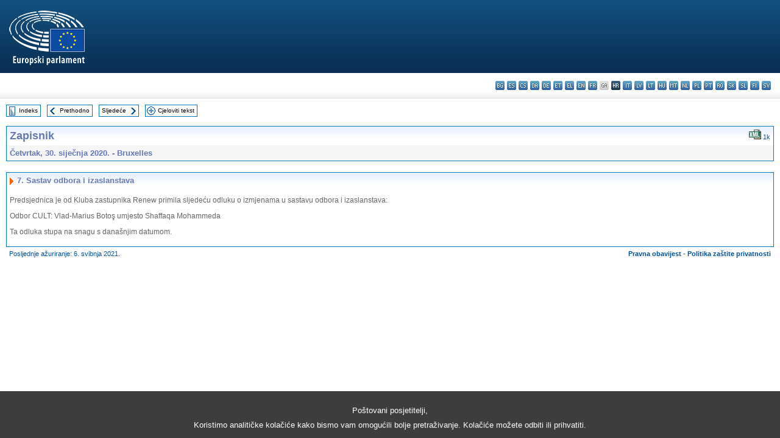

--- FILE ---
content_type: text/html; charset=UTF-8
request_url: https://www.europarl.europa.eu/doceo/document/PV-9-2020-01-30-ITM-007_HR.html
body_size: 1865
content:
<!DOCTYPE html>
<html lang="en">
<head>
    <meta charset="utf-8">
    <meta name="viewport" content="width=device-width, initial-scale=1">
    <title></title>
    <style>
        body {
            font-family: "Arial";
        }
    </style>
    <script type="text/javascript">
    window.awsWafCookieDomainList = [];
    window.gokuProps = {
"key":"AQIDAHjcYu/GjX+QlghicBgQ/7bFaQZ+m5FKCMDnO+vTbNg96AHzOpaJdCT16BNTHHOlBrRcAAAAfjB8BgkqhkiG9w0BBwagbzBtAgEAMGgGCSqGSIb3DQEHATAeBglghkgBZQMEAS4wEQQME93hLjFno3N6GTj9AgEQgDt/iV7X9Hdzof9EfVmH2hm5ve21Uzi52f21MPofygpjydkfDxvTMDpVtHV/BR549NavJWgn0JGR+3yffA==",
          "iv":"D549JgHRKAAABLdg",
          "context":"p/G3uJkb5FrXEozJKySklD5Lwf96R6g/caWKSt6umXiKqNOvQ2rgWpIhlwfzFWljFcUMsP2CuuhMRmXMbIIx6MmtVo4DjPNaH51lr2dKZgT6tklP3eVmhKROcJ6g1O8h1uMthlcuT3+J/L3pMULKunaqTB69frY90h9oFv5G+FkMDQVSmaaAiZHk4yAxFIQA9qCTxTUT1opb/9wcvvTxBMFOduF7YLZ5/sW12xisouPHqR5RLrnGFPE8yUaCdgk+eLQU4N3nyjInyMck0MoBlWm0Z3atCqvxurAHBJ/SbMA2Ub2o2iqYfrm1UY8utEQmNJ+nKJiJy0rajQGnLXF9bDyc5bm2Ds8x6BEf4HmyGy4tdeI//f4TMZtvQxvuMCoRSvtJfvLnfy+eC+08Y/ovcnnt"
};
    </script>
    <script src="https://e3c1b12827d4.5ce583ec.us-east-2.token.awswaf.com/e3c1b12827d4/d7f65e927fcd/f9998b2f6105/challenge.js"></script>
</head>
<body>
    <div id="challenge-container"></div>
    <script type="text/javascript">
        AwsWafIntegration.saveReferrer();
        AwsWafIntegration.checkForceRefresh().then((forceRefresh) => {
            if (forceRefresh) {
                AwsWafIntegration.forceRefreshToken().then(() => {
                    window.location.reload(true);
                });
            } else {
                AwsWafIntegration.getToken().then(() => {
                    window.location.reload(true);
                });
            }
        });
    </script>
    <noscript>
        <h1>JavaScript is disabled</h1>
        In order to continue, we need to verify that you're not a robot.
        This requires JavaScript. Enable JavaScript and then reload the page.
    </noscript>
</body>
</html>

--- FILE ---
content_type: text/html;charset=UTF-8
request_url: https://www.europarl.europa.eu/doceo/document/PV-9-2020-01-30-ITM-007_HR.html
body_size: 2897
content:
<!DOCTYPE html PUBLIC "-//W3C//DTD XHTML 1.0 Transitional//EN" "http://www.w3.org/TR/xhtml1/DTD/xhtml1-transitional.dtd">
<html xmlns="http://www.w3.org/1999/xhtml" xml:lang="hr" lang="hr"><head><meta http-equiv="Content-Type" content="text/html; charset=UTF-8" /><meta http-equiv="Content-Language" content="hr" />

<title>Zapisnik - Sastav odbora i izaslanstava - Četvrtak, 30. siječnja 2020.</title><meta name="title" content="Zapisnik - Sastav odbora i izaslanstava - Četvrtak, 30. siječnja 2020." /><meta name="language" content="hr" />

<meta name="robots" content="index, follow, noodp, noydir, notranslate" /><meta name="copyright" content="© Europska unija, 2020. – izvor: Europski parlament" /><meta name="available" content="30-01-2020" /><meta name="sipade-leg" content="9" /><meta name="sipade-type" content="PV" /><meta property="og:title" content="Zapisnik - Sastav odbora i izaslanstava - Četvrtak, 30. siječnja 2020." /><meta property="og:image" content="https://www.europarl.europa.eu/website/common/img/icon/sharelogo_facebook.jpg" />

<link rel="canonical" href="https://www.europarl.europa.eu/doceo/document/PV-9-2020-01-30-ITM-007_HR.html" />

<link href="/doceo/data/css/style_common.css" rel="stylesheet" type="text/css" /><link href="/doceo/data/css/style_common_print.css" rel="stylesheet" type="text/css" /><link href="/doceo/data/css/style_sipade.css" rel="stylesheet" type="text/css" /><link href="/doceo/data/css/style_activities.css" rel="stylesheet" type="text/css" /><link href="/doceo/data/css/common_sides.css" type="text/css" rel="stylesheet" /><link href="/doceo/data/css/style_sipade_oj_sched.css" type="text/css" rel="stylesheet" />
<script src="/doceo/data/js/overlib.js" type="text/javascript"> </script>
<script src="/doceo/data/js/swap_images.js" type="text/javascript"> </script>
<script src="/doceo/data/js/sipade.js" type="text/javascript"> </script>
<script src="/doceo/data/js/jquery-1.4.4.js" type="text/javascript"> </script><script src="/doceo/data/js/selectPvVotSec.js" type="text/javascript"> </script>
<script src="/doceo/data/js/sipade-OJ-SYN.js" type="text/javascript"> </script><!--ATI analytics script--><script type="text/javascript" data-tracker-name="ATInternet" defer data-value="/website/webanalytics/ati-doceo.js" src="//www.europarl.europa.eu/website/privacy-policy/privacy-policy.js" ></script></head><body bgcolor="#FFFFFF"><div id="overDiv" style="position:absolute; visibility:hidden; z-index:1000;"> </div><a name="top"></a><table cellpadding="0" cellspacing="0" border="0" width="100%"><tr><td><div id="header_sides" class="new">
<a href="/portal/hr"><img alt="Povratak na portal Europarl" title="Povratak na portal Europarl" src="/doceo/data/img/EP_logo_neg_HR.png" /></a><h3 class="ep_hidden">Choisissez la langue de votre document :</h3><ul class="language_select">
            <li><a title="bg - български" class="bg on" href="/doceo/document/PV-9-2020-01-30-ITM-007_BG.html">bg - български</a></li>
            <li><a title="es - español" class="es on" href="/doceo/document/PV-9-2020-01-30-ITM-007_ES.html">es - español</a></li>
            <li><a title="cs - čeština" class="cs on" href="/doceo/document/PV-9-2020-01-30-ITM-007_CS.html">cs - čeština</a></li>
            <li><a title="da - dansk" class="da on" href="/doceo/document/PV-9-2020-01-30-ITM-007_DA.html">da - dansk</a></li>
            <li><a title="de - Deutsch" class="de on" href="/doceo/document/PV-9-2020-01-30-ITM-007_DE.html">de - Deutsch</a></li>
            <li><a title="et - eesti keel" class="et on" href="/doceo/document/PV-9-2020-01-30-ITM-007_ET.html">et - eesti keel</a></li>
            <li><a title="el - ελληνικά" class="el on" href="/doceo/document/PV-9-2020-01-30-ITM-007_EL.html">el - ελληνικά</a></li>
            <li><a title="en - English" class="en on" href="/doceo/document/PV-9-2020-01-30-ITM-007_EN.html">en - English</a></li>
            <li><a title="fr - français" class="fr on" href="/doceo/document/PV-9-2020-01-30-ITM-007_FR.html">fr - français</a></li>
            <li class="ga" title="ga - Gaeilge">ga - Gaeilge</li>
            <li class="hr selected" title="hr - hrvatski">hr - hrvatski</li>
            <li><a title="it - italiano" class="it on" href="/doceo/document/PV-9-2020-01-30-ITM-007_IT.html">it - italiano</a></li>
            <li><a title="lv - latviešu valoda" class="lv on" href="/doceo/document/PV-9-2020-01-30-ITM-007_LV.html">lv - latviešu valoda</a></li>
            <li><a title="lt - lietuvių kalba" class="lt on" href="/doceo/document/PV-9-2020-01-30-ITM-007_LT.html">lt - lietuvių kalba</a></li>
            <li><a title="hu - magyar" class="hu on" href="/doceo/document/PV-9-2020-01-30-ITM-007_HU.html">hu - magyar</a></li>
            <li><a title="mt - Malti" class="mt on" href="/doceo/document/PV-9-2020-01-30-ITM-007_MT.html">mt - Malti</a></li>
            <li><a title="nl - Nederlands" class="nl on" href="/doceo/document/PV-9-2020-01-30-ITM-007_NL.html">nl - Nederlands</a></li>
            <li><a title="pl - polski" class="pl on" href="/doceo/document/PV-9-2020-01-30-ITM-007_PL.html">pl - polski</a></li>
            <li><a title="pt - português" class="pt on" href="/doceo/document/PV-9-2020-01-30-ITM-007_PT.html">pt - português</a></li>
            <li><a title="ro - română" class="ro on" href="/doceo/document/PV-9-2020-01-30-ITM-007_RO.html">ro - română</a></li>
            <li><a title="sk - slovenčina" class="sk on" href="/doceo/document/PV-9-2020-01-30-ITM-007_SK.html">sk - slovenčina</a></li>
            <li><a title="sl - slovenščina" class="sl on" href="/doceo/document/PV-9-2020-01-30-ITM-007_SL.html">sl - slovenščina</a></li>
            <li><a title="fi - suomi" class="fi on" href="/doceo/document/PV-9-2020-01-30-ITM-007_FI.html">fi - suomi</a></li>
            <li><a title="sv - svenska" class="sv on" href="/doceo/document/PV-9-2020-01-30-ITM-007_SV.html">sv - svenska</a></li>
        </ul></div></td></tr><tr><td style="padding:10px;"><table width="100%" border="0" cellspacing="0" cellpadding="0"><tr><td><table border="0" align="left" cellpadding="0" cellspacing="0"><tr><td><table border="0" cellspacing="0" cellpadding="0" class="buttondocwin"><tr><td><a href="/doceo/document/PV-9-2020-01-30-TOC_HR.html"><img src="/doceo/data/img/navi_index.gif" width="16" height="16" border="0" align="absmiddle" alt="" /></a></td><td valign="middle"> <a href="/doceo/document/PV-9-2020-01-30-TOC_HR.html" title="Indeks">Indeks</a> </td></tr></table></td><td><img src="/doceo/data/img/spacer.gif" width="10" height="8" alt="" /></td><td><table border="0" cellspacing="0" cellpadding="0" class="buttondocwin"><tr><td><a href="/doceo/document/PV-9-2020-01-30-ITM-006_HR.html"><img src="/doceo/data/img/navi_previous.gif" width="16" height="16" border="0" align="absmiddle" alt="" /></a></td><td valign="middle"> <a href="/doceo/document/PV-9-2020-01-30-ITM-006_HR.html" title="Prethodno">Prethodno</a> </td></tr></table></td><td><img src="/doceo/data/img/spacer.gif" width="10" height="8" alt="" /></td><td><table border="0" cellspacing="0" cellpadding="0" class="buttondocwin"><tr><td valign="middle"> <a href="/doceo/document/PV-9-2020-01-30-ITM-008_HR.html" title="Sljedeće">Sljedeće</a> </td><td><a href="/doceo/document/PV-9-2020-01-30-ITM-008_HR.html"><img src="/doceo/data/img/navi_next.gif" width="16" height="16" border="0" align="absmiddle" alt="" /></a></td></tr></table></td><td><img src="/doceo/data/img/spacer.gif" width="10" height="8" alt="" /></td><td><table border="0" cellspacing="0" cellpadding="0" class="buttondocwin"><tr><td><a href="/doceo/document/PV-9-2020-01-30_HR.html"><img src="/doceo/data/img/navi_moredetails.gif" width="16" height="16" border="0" align="absmiddle" alt="" /></a></td><td valign="middle"> <a href="/doceo/document/PV-9-2020-01-30_HR.html" title="Cjeloviti tekst">Cjeloviti tekst</a> </td></tr></table></td><td><img src="/doceo/data/img/spacer.gif" width="10" height="8" alt="" /></td></tr><tr><td><img src="/doceo/data/img/spacer.gif" width="10" height="15" alt="" /></td></tr></table></td></tr></table><div xmlns:text="http://openoffice.org/2000/text" xmlns:xlink="http://www.w3.org/1999/xlink" xmlns:table="http://openoffice.org/2000/table" xmlns:fo="http://www.w3.org/1999/XSL/Format" xmlns:style="http://openoffice.org/2000/style" style="display:none" id="refhidden">PV-9-2020-01-30</div><div xmlns:text="http://openoffice.org/2000/text" xmlns:xlink="http://www.w3.org/1999/xlink" xmlns:table="http://openoffice.org/2000/table" xmlns:fo="http://www.w3.org/1999/XSL/Format" xmlns:style="http://openoffice.org/2000/style" style="display:none" id="lgNavhidden">HR</div><div xmlns:text="http://openoffice.org/2000/text" xmlns:xlink="http://www.w3.org/1999/xlink" xmlns:table="http://openoffice.org/2000/table" xmlns:fo="http://www.w3.org/1999/XSL/Format" xmlns:style="http://openoffice.org/2000/style" style="display:none" id="lgDochidden">HR</div><div xmlns:text="http://openoffice.org/2000/text" xmlns:xlink="http://www.w3.org/1999/xlink" xmlns:table="http://openoffice.org/2000/table" xmlns:fo="http://www.w3.org/1999/XSL/Format" xmlns:style="http://openoffice.org/2000/style" style="display:none" id="typeSourcehidden">iPlPv_Itm</div>

<table xmlns:text="http://openoffice.org/2000/text" xmlns:xlink="http://www.w3.org/1999/xlink" xmlns:table="http://openoffice.org/2000/table" xmlns:fo="http://www.w3.org/1999/XSL/Format" xmlns:style="http://openoffice.org/2000/style" width="100%" border="0" cellpadding="5" cellspacing="0" class="doc_box_header">
<tr><td align="left" valign="top" style="background-image:url(/doceo/data/img/gradient_blue.gif)" class="title_TA">Zapisnik</td><td align="right" valign="top" style="background-image:url(/doceo/data/img/gradient_blue.gif)">
<table border="0" cellspacing="0" cellpadding="0"><tr>
<td><a href="/doceo/document/PV-9-2020-01-30-ITM-007_HR.xml"><img src="/doceo/data/img/formats/icn_xml.gif" border="0" align="bottom" alt="XML" title="XML" /></a><span class="doc_size"> 1k</span></td></tr>
</table></td></tr>
<tr><td class="doc_title" align="left" valign="top" bgcolor="#F5F5F5">Četvrtak, 30. siječnja 2020. - Bruxelles</td><td class="doc_title" align="right" valign="top" bgcolor="#F5F5F5"></td></tr></table><br xmlns:text="http://openoffice.org/2000/text" xmlns:xlink="http://www.w3.org/1999/xlink" xmlns:table="http://openoffice.org/2000/table" xmlns:fo="http://www.w3.org/1999/XSL/Format" xmlns:style="http://openoffice.org/2000/style" />


<table xmlns:text="http://openoffice.org/2000/text" xmlns:xlink="http://www.w3.org/1999/xlink" xmlns:table="http://openoffice.org/2000/table" xmlns:fo="http://www.w3.org/1999/XSL/Format" xmlns:style="http://openoffice.org/2000/style" width="100%" border="0" cellpadding="0" cellspacing="0" class="doc_box_header" style="padding-bottom:5px"><tr valign="top"><td>
<table width="100%" border="0" cellpadding="5" cellspacing="0">
<tr valign="top" style="padding-bottom:0px;padding-left:5px;padding-right:5px;padding-top:5px"><td align="left" style="background-image:url(/doceo/data/img/gradient_blue.gif)" class="doc_title"><img src="/doceo/data/img/arrow_title_doc.gif" width="8" height="14" border="0" align="absmiddle" alt="" /> 7. Sastav odbora i izaslanstava </td></tr></table>
<p class="contents" style="margin-left:5px;margin-right:5px;">Predsjednica je od Kluba zastupnika Renew primila sljedeću odluku o izmjenama u sastavu odbora i izaslanstava:</p>
<p class="contents" style="margin-left:5px;margin-right:5px;">Odbor CULT: Vlad-Marius Botoş umjesto Shaffaqa Mohammeda</p>
<p class="contents" style="margin-left:5px;margin-right:5px;">Ta odluka stupa na snagu s današnjim datumom.</p></td></tr></table><table width="100%" border="0" cellspacing="0" cellpadding="5"><tr class="footerdocwin"><td>Posljednje ažuriranje: 6. svibnja 2021.</td><td align="right"><a target="_blank" href="/legal-notice/hr">Pravna obavijest</a> - <a target="_blank" href="/privacy-policy/hr">Politika zaštite privatnosti</a></td></tr></table></td></tr></table></body></html>